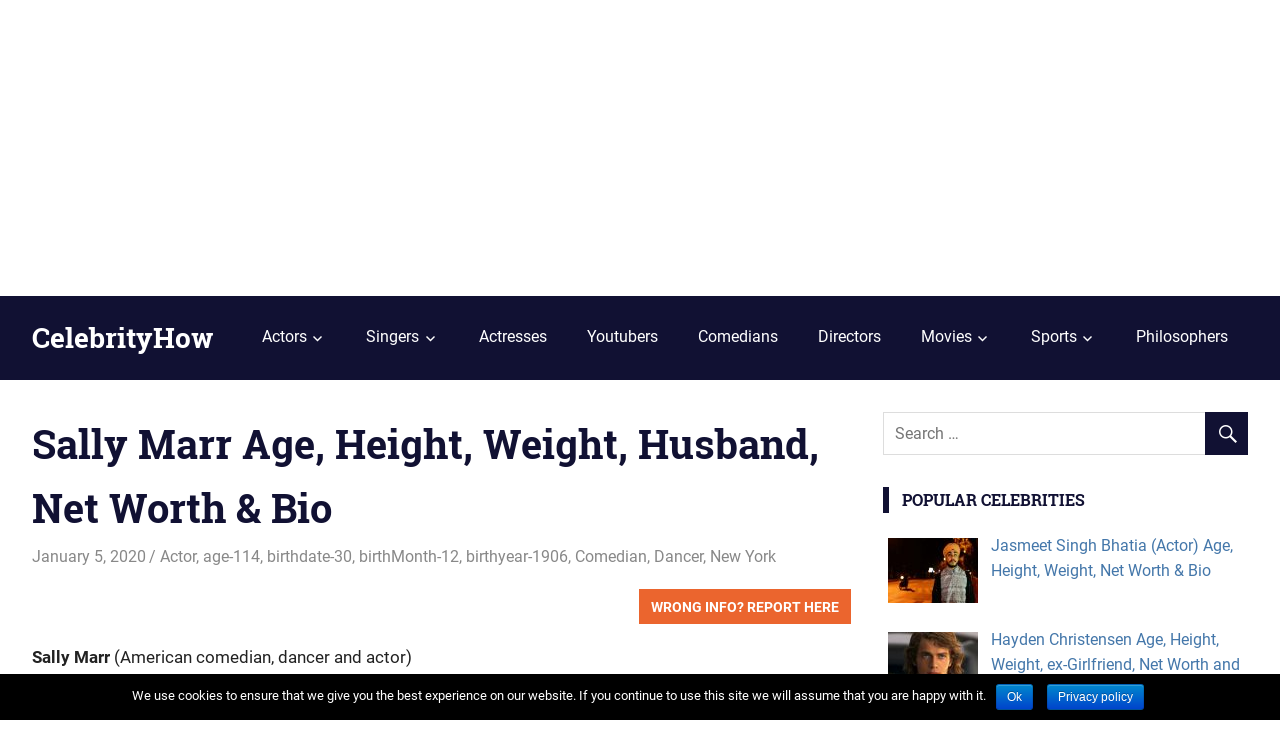

--- FILE ---
content_type: text/html; charset=UTF-8
request_url: https://www.celebrityhow.com/sally-marr-age-height-weight-husband-net-worth-bio/
body_size: 11813
content:
<!DOCTYPE html>
<html lang="en-US" prefix="og: http://ogp.me/ns#">

<head>
<meta charset="UTF-8">
<meta name="viewport" content="width=device-width, initial-scale=1">
<link rel="profile" href="http://gmpg.org/xfn/11">
<link rel="pingback" href="https://www.celebrityhow.com/xmlrpc.php">
<meta name="verifyownership" 
 content="b59e5c27af39403b739dbb890abb9d93"/>
<title>Sally Marr Age, Height, Weight, Husband, Net Worth &amp; Bio - CelebrityHow</title>
<meta name='robots' content='max-image-preview:large' />

<!-- This site is optimized with the Yoast SEO plugin v11.1.1 - https://yoast.com/wordpress/plugins/seo/ -->
<link rel="canonical" href="https://www.celebrityhow.com/sally-marr-age-height-weight-husband-net-worth-bio/" />
<meta property="og:locale" content="en_US" />
<meta property="og:type" content="article" />
<meta property="og:title" content="Sally Marr Age, Height, Weight, Husband, Net Worth &amp; Bio - CelebrityHow" />
<meta property="og:description" content="Wrong Info? Report Here Issue: * Wrong Information Suggestion Your Name: Your Email: * Details: * Submit (If you don&#039;t want to display your name," />
<meta property="og:url" content="https://www.celebrityhow.com/sally-marr-age-height-weight-husband-net-worth-bio/" />
<meta property="og:site_name" content="CelebrityHow" />
<meta property="article:section" content="Actor" />
<meta property="article:published_time" content="2020-01-05T23:30:53+00:00" />
<meta property="article:modified_time" content="2020-01-05T23:31:17+00:00" />
<meta property="og:updated_time" content="2020-01-05T23:31:17+00:00" />
<meta name="twitter:card" content="summary_large_image" />
<meta name="twitter:description" content="Wrong Info? Report Here Issue: * Wrong Information Suggestion Your Name: Your Email: * Details: * Submit (If you don&#039;t want to display your name," />
<meta name="twitter:title" content="Sally Marr Age, Height, Weight, Husband, Net Worth &amp; Bio - CelebrityHow" />
<script type='application/ld+json' class='yoast-schema-graph yoast-schema-graph--main'>{"@context":"https://schema.org","@graph":[{"@type":"Organization","@id":"https://www.celebrityhow.com/#organization","name":"","url":"https://www.celebrityhow.com/","sameAs":[]},{"@type":"WebSite","@id":"https://www.celebrityhow.com/#website","url":"https://www.celebrityhow.com/","name":"CelebrityHow","publisher":{"@id":"https://www.celebrityhow.com/#organization"},"potentialAction":{"@type":"SearchAction","target":"https://www.celebrityhow.com/?s={search_term_string}","query-input":"required name=search_term_string"}},{"@type":"WebPage","@id":"https://www.celebrityhow.com/sally-marr-age-height-weight-husband-net-worth-bio/#webpage","url":"https://www.celebrityhow.com/sally-marr-age-height-weight-husband-net-worth-bio/","inLanguage":"en-US","name":"Sally Marr Age, Height, Weight, Husband, Net Worth &amp; Bio - CelebrityHow","isPartOf":{"@id":"https://www.celebrityhow.com/#website"},"datePublished":"2020-01-05T23:30:53+00:00","dateModified":"2020-01-05T23:31:17+00:00"},{"@type":"Article","@id":"https://www.celebrityhow.com/sally-marr-age-height-weight-husband-net-worth-bio/#article","isPartOf":{"@id":"https://www.celebrityhow.com/sally-marr-age-height-weight-husband-net-worth-bio/#webpage"},"author":{"@id":"https://www.celebrityhow.com/author/vj1wm/#author","name":"vj1wm"},"publisher":{"@id":"https://www.celebrityhow.com/#organization"},"headline":"Sally Marr Age, Height, Weight, Husband, Net Worth &#038; Bio","datePublished":"2020-01-05T23:30:53+00:00","dateModified":"2020-01-05T23:31:17+00:00","commentCount":0,"mainEntityOfPage":"https://www.celebrityhow.com/sally-marr-age-height-weight-husband-net-worth-bio/#webpage","articleSection":"Actor,age-114,birthdate-30,birthMonth-12,birthyear-1906,Comedian,Dancer,New York"},{"@type":"Person","@id":"https://www.celebrityhow.com/author/vj1wm/#author","name":"vj1wm","image":{"@type":"ImageObject","@id":"https://www.celebrityhow.com/#personlogo","url":"https://secure.gravatar.com/avatar/1e3db0cc9be23876b191142cb3943993?s=96&d=mm&r=g","caption":"vj1wm"},"sameAs":[]}]}</script>
<!-- / Yoast SEO plugin. -->

<link rel='dns-prefetch' href='//s.w.org' />
<link rel="alternate" type="application/rss+xml" title="CelebrityHow &raquo; Feed" href="https://www.celebrityhow.com/feed/" />
<link rel="alternate" type="application/rss+xml" title="CelebrityHow &raquo; Comments Feed" href="https://www.celebrityhow.com/comments/feed/" />
<link rel="alternate" type="application/rss+xml" title="CelebrityHow &raquo; Sally Marr Age, Height, Weight, Husband, Net Worth &#038; Bio Comments Feed" href="https://www.celebrityhow.com/sally-marr-age-height-weight-husband-net-worth-bio/feed/" />
<!-- This site uses the Google Analytics by MonsterInsights plugin v7.10.0 - Using Analytics tracking - https://www.monsterinsights.com/ -->
<script type="text/javascript" data-cfasync="false">
	var mi_version         = '7.10.0';
	var mi_track_user      = true;
	var mi_no_track_reason = '';
	
	var disableStr = 'ga-disable-UA-131528077-2';

	/* Function to detect opted out users */
	function __gaTrackerIsOptedOut() {
		return document.cookie.indexOf(disableStr + '=true') > -1;
	}

	/* Disable tracking if the opt-out cookie exists. */
	if ( __gaTrackerIsOptedOut() ) {
		window[disableStr] = true;
	}

	/* Opt-out function */
	function __gaTrackerOptout() {
	  document.cookie = disableStr + '=true; expires=Thu, 31 Dec 2099 23:59:59 UTC; path=/';
	  window[disableStr] = true;
	}
	
	if ( mi_track_user ) {
		(function(i,s,o,g,r,a,m){i['GoogleAnalyticsObject']=r;i[r]=i[r]||function(){
			(i[r].q=i[r].q||[]).push(arguments)},i[r].l=1*new Date();a=s.createElement(o),
			m=s.getElementsByTagName(o)[0];a.async=1;a.src=g;m.parentNode.insertBefore(a,m)
		})(window,document,'script','//www.google-analytics.com/analytics.js','__gaTracker');

		__gaTracker('create', 'UA-131528077-2', 'auto');
		__gaTracker('set', 'forceSSL', true);
		__gaTracker('require', 'displayfeatures');
		__gaTracker('send','pageview');
	} else {
		console.log( "" );
		(function() {
			/* https://developers.google.com/analytics/devguides/collection/analyticsjs/ */
			var noopfn = function() {
				return null;
			};
			var noopnullfn = function() {
				return null;
			};
			var Tracker = function() {
				return null;
			};
			var p = Tracker.prototype;
			p.get = noopfn;
			p.set = noopfn;
			p.send = noopfn;
			var __gaTracker = function() {
				var len = arguments.length;
				if ( len === 0 ) {
					return;
				}
				var f = arguments[len-1];
				if ( typeof f !== 'object' || f === null || typeof f.hitCallback !== 'function' ) {
					console.log( 'Not running function __gaTracker(' + arguments[0] + " ....) because you are not being tracked. " + mi_no_track_reason );
					return;
				}
				try {
					f.hitCallback();
				} catch (ex) {

				}
			};
			__gaTracker.create = function() {
				return new Tracker();
			};
			__gaTracker.getByName = noopnullfn;
			__gaTracker.getAll = function() {
				return [];
			};
			__gaTracker.remove = noopfn;
			window['__gaTracker'] = __gaTracker;
					})();
		}
</script>
<!-- / Google Analytics by MonsterInsights -->
<script type="text/javascript">
window._wpemojiSettings = {"baseUrl":"https:\/\/s.w.org\/images\/core\/emoji\/14.0.0\/72x72\/","ext":".png","svgUrl":"https:\/\/s.w.org\/images\/core\/emoji\/14.0.0\/svg\/","svgExt":".svg","source":{"concatemoji":"https:\/\/www.celebrityhow.com\/wp-includes\/js\/wp-emoji-release.min.js?ver=6.0.2"}};
/*! This file is auto-generated */
!function(e,a,t){var n,r,o,i=a.createElement("canvas"),p=i.getContext&&i.getContext("2d");function s(e,t){var a=String.fromCharCode,e=(p.clearRect(0,0,i.width,i.height),p.fillText(a.apply(this,e),0,0),i.toDataURL());return p.clearRect(0,0,i.width,i.height),p.fillText(a.apply(this,t),0,0),e===i.toDataURL()}function c(e){var t=a.createElement("script");t.src=e,t.defer=t.type="text/javascript",a.getElementsByTagName("head")[0].appendChild(t)}for(o=Array("flag","emoji"),t.supports={everything:!0,everythingExceptFlag:!0},r=0;r<o.length;r++)t.supports[o[r]]=function(e){if(!p||!p.fillText)return!1;switch(p.textBaseline="top",p.font="600 32px Arial",e){case"flag":return s([127987,65039,8205,9895,65039],[127987,65039,8203,9895,65039])?!1:!s([55356,56826,55356,56819],[55356,56826,8203,55356,56819])&&!s([55356,57332,56128,56423,56128,56418,56128,56421,56128,56430,56128,56423,56128,56447],[55356,57332,8203,56128,56423,8203,56128,56418,8203,56128,56421,8203,56128,56430,8203,56128,56423,8203,56128,56447]);case"emoji":return!s([129777,127995,8205,129778,127999],[129777,127995,8203,129778,127999])}return!1}(o[r]),t.supports.everything=t.supports.everything&&t.supports[o[r]],"flag"!==o[r]&&(t.supports.everythingExceptFlag=t.supports.everythingExceptFlag&&t.supports[o[r]]);t.supports.everythingExceptFlag=t.supports.everythingExceptFlag&&!t.supports.flag,t.DOMReady=!1,t.readyCallback=function(){t.DOMReady=!0},t.supports.everything||(n=function(){t.readyCallback()},a.addEventListener?(a.addEventListener("DOMContentLoaded",n,!1),e.addEventListener("load",n,!1)):(e.attachEvent("onload",n),a.attachEvent("onreadystatechange",function(){"complete"===a.readyState&&t.readyCallback()})),(e=t.source||{}).concatemoji?c(e.concatemoji):e.wpemoji&&e.twemoji&&(c(e.twemoji),c(e.wpemoji)))}(window,document,window._wpemojiSettings);
</script>
<style type="text/css">
img.wp-smiley,
img.emoji {
	display: inline !important;
	border: none !important;
	box-shadow: none !important;
	height: 1em !important;
	width: 1em !important;
	margin: 0 0.07em !important;
	vertical-align: -0.1em !important;
	background: none !important;
	padding: 0 !important;
}
</style>
	<link rel='stylesheet' id='gridbox-custom-fonts-css'  href='https://www.celebrityhow.com/wp-content/themes/gridbox/assets/css/custom-fonts.css?ver=20180413' type='text/css' media='all' />
<link rel='stylesheet' id='wp-block-library-css'  href='https://www.celebrityhow.com/wp-includes/css/dist/block-library/style.min.css?ver=6.0.2' type='text/css' media='all' />
<style id='global-styles-inline-css' type='text/css'>
body{--wp--preset--color--black: #000000;--wp--preset--color--cyan-bluish-gray: #abb8c3;--wp--preset--color--white: #ffffff;--wp--preset--color--pale-pink: #f78da7;--wp--preset--color--vivid-red: #cf2e2e;--wp--preset--color--luminous-vivid-orange: #ff6900;--wp--preset--color--luminous-vivid-amber: #fcb900;--wp--preset--color--light-green-cyan: #7bdcb5;--wp--preset--color--vivid-green-cyan: #00d084;--wp--preset--color--pale-cyan-blue: #8ed1fc;--wp--preset--color--vivid-cyan-blue: #0693e3;--wp--preset--color--vivid-purple: #9b51e0;--wp--preset--gradient--vivid-cyan-blue-to-vivid-purple: linear-gradient(135deg,rgba(6,147,227,1) 0%,rgb(155,81,224) 100%);--wp--preset--gradient--light-green-cyan-to-vivid-green-cyan: linear-gradient(135deg,rgb(122,220,180) 0%,rgb(0,208,130) 100%);--wp--preset--gradient--luminous-vivid-amber-to-luminous-vivid-orange: linear-gradient(135deg,rgba(252,185,0,1) 0%,rgba(255,105,0,1) 100%);--wp--preset--gradient--luminous-vivid-orange-to-vivid-red: linear-gradient(135deg,rgba(255,105,0,1) 0%,rgb(207,46,46) 100%);--wp--preset--gradient--very-light-gray-to-cyan-bluish-gray: linear-gradient(135deg,rgb(238,238,238) 0%,rgb(169,184,195) 100%);--wp--preset--gradient--cool-to-warm-spectrum: linear-gradient(135deg,rgb(74,234,220) 0%,rgb(151,120,209) 20%,rgb(207,42,186) 40%,rgb(238,44,130) 60%,rgb(251,105,98) 80%,rgb(254,248,76) 100%);--wp--preset--gradient--blush-light-purple: linear-gradient(135deg,rgb(255,206,236) 0%,rgb(152,150,240) 100%);--wp--preset--gradient--blush-bordeaux: linear-gradient(135deg,rgb(254,205,165) 0%,rgb(254,45,45) 50%,rgb(107,0,62) 100%);--wp--preset--gradient--luminous-dusk: linear-gradient(135deg,rgb(255,203,112) 0%,rgb(199,81,192) 50%,rgb(65,88,208) 100%);--wp--preset--gradient--pale-ocean: linear-gradient(135deg,rgb(255,245,203) 0%,rgb(182,227,212) 50%,rgb(51,167,181) 100%);--wp--preset--gradient--electric-grass: linear-gradient(135deg,rgb(202,248,128) 0%,rgb(113,206,126) 100%);--wp--preset--gradient--midnight: linear-gradient(135deg,rgb(2,3,129) 0%,rgb(40,116,252) 100%);--wp--preset--duotone--dark-grayscale: url('#wp-duotone-dark-grayscale');--wp--preset--duotone--grayscale: url('#wp-duotone-grayscale');--wp--preset--duotone--purple-yellow: url('#wp-duotone-purple-yellow');--wp--preset--duotone--blue-red: url('#wp-duotone-blue-red');--wp--preset--duotone--midnight: url('#wp-duotone-midnight');--wp--preset--duotone--magenta-yellow: url('#wp-duotone-magenta-yellow');--wp--preset--duotone--purple-green: url('#wp-duotone-purple-green');--wp--preset--duotone--blue-orange: url('#wp-duotone-blue-orange');--wp--preset--font-size--small: 13px;--wp--preset--font-size--medium: 20px;--wp--preset--font-size--large: 36px;--wp--preset--font-size--x-large: 42px;}.has-black-color{color: var(--wp--preset--color--black) !important;}.has-cyan-bluish-gray-color{color: var(--wp--preset--color--cyan-bluish-gray) !important;}.has-white-color{color: var(--wp--preset--color--white) !important;}.has-pale-pink-color{color: var(--wp--preset--color--pale-pink) !important;}.has-vivid-red-color{color: var(--wp--preset--color--vivid-red) !important;}.has-luminous-vivid-orange-color{color: var(--wp--preset--color--luminous-vivid-orange) !important;}.has-luminous-vivid-amber-color{color: var(--wp--preset--color--luminous-vivid-amber) !important;}.has-light-green-cyan-color{color: var(--wp--preset--color--light-green-cyan) !important;}.has-vivid-green-cyan-color{color: var(--wp--preset--color--vivid-green-cyan) !important;}.has-pale-cyan-blue-color{color: var(--wp--preset--color--pale-cyan-blue) !important;}.has-vivid-cyan-blue-color{color: var(--wp--preset--color--vivid-cyan-blue) !important;}.has-vivid-purple-color{color: var(--wp--preset--color--vivid-purple) !important;}.has-black-background-color{background-color: var(--wp--preset--color--black) !important;}.has-cyan-bluish-gray-background-color{background-color: var(--wp--preset--color--cyan-bluish-gray) !important;}.has-white-background-color{background-color: var(--wp--preset--color--white) !important;}.has-pale-pink-background-color{background-color: var(--wp--preset--color--pale-pink) !important;}.has-vivid-red-background-color{background-color: var(--wp--preset--color--vivid-red) !important;}.has-luminous-vivid-orange-background-color{background-color: var(--wp--preset--color--luminous-vivid-orange) !important;}.has-luminous-vivid-amber-background-color{background-color: var(--wp--preset--color--luminous-vivid-amber) !important;}.has-light-green-cyan-background-color{background-color: var(--wp--preset--color--light-green-cyan) !important;}.has-vivid-green-cyan-background-color{background-color: var(--wp--preset--color--vivid-green-cyan) !important;}.has-pale-cyan-blue-background-color{background-color: var(--wp--preset--color--pale-cyan-blue) !important;}.has-vivid-cyan-blue-background-color{background-color: var(--wp--preset--color--vivid-cyan-blue) !important;}.has-vivid-purple-background-color{background-color: var(--wp--preset--color--vivid-purple) !important;}.has-black-border-color{border-color: var(--wp--preset--color--black) !important;}.has-cyan-bluish-gray-border-color{border-color: var(--wp--preset--color--cyan-bluish-gray) !important;}.has-white-border-color{border-color: var(--wp--preset--color--white) !important;}.has-pale-pink-border-color{border-color: var(--wp--preset--color--pale-pink) !important;}.has-vivid-red-border-color{border-color: var(--wp--preset--color--vivid-red) !important;}.has-luminous-vivid-orange-border-color{border-color: var(--wp--preset--color--luminous-vivid-orange) !important;}.has-luminous-vivid-amber-border-color{border-color: var(--wp--preset--color--luminous-vivid-amber) !important;}.has-light-green-cyan-border-color{border-color: var(--wp--preset--color--light-green-cyan) !important;}.has-vivid-green-cyan-border-color{border-color: var(--wp--preset--color--vivid-green-cyan) !important;}.has-pale-cyan-blue-border-color{border-color: var(--wp--preset--color--pale-cyan-blue) !important;}.has-vivid-cyan-blue-border-color{border-color: var(--wp--preset--color--vivid-cyan-blue) !important;}.has-vivid-purple-border-color{border-color: var(--wp--preset--color--vivid-purple) !important;}.has-vivid-cyan-blue-to-vivid-purple-gradient-background{background: var(--wp--preset--gradient--vivid-cyan-blue-to-vivid-purple) !important;}.has-light-green-cyan-to-vivid-green-cyan-gradient-background{background: var(--wp--preset--gradient--light-green-cyan-to-vivid-green-cyan) !important;}.has-luminous-vivid-amber-to-luminous-vivid-orange-gradient-background{background: var(--wp--preset--gradient--luminous-vivid-amber-to-luminous-vivid-orange) !important;}.has-luminous-vivid-orange-to-vivid-red-gradient-background{background: var(--wp--preset--gradient--luminous-vivid-orange-to-vivid-red) !important;}.has-very-light-gray-to-cyan-bluish-gray-gradient-background{background: var(--wp--preset--gradient--very-light-gray-to-cyan-bluish-gray) !important;}.has-cool-to-warm-spectrum-gradient-background{background: var(--wp--preset--gradient--cool-to-warm-spectrum) !important;}.has-blush-light-purple-gradient-background{background: var(--wp--preset--gradient--blush-light-purple) !important;}.has-blush-bordeaux-gradient-background{background: var(--wp--preset--gradient--blush-bordeaux) !important;}.has-luminous-dusk-gradient-background{background: var(--wp--preset--gradient--luminous-dusk) !important;}.has-pale-ocean-gradient-background{background: var(--wp--preset--gradient--pale-ocean) !important;}.has-electric-grass-gradient-background{background: var(--wp--preset--gradient--electric-grass) !important;}.has-midnight-gradient-background{background: var(--wp--preset--gradient--midnight) !important;}.has-small-font-size{font-size: var(--wp--preset--font-size--small) !important;}.has-medium-font-size{font-size: var(--wp--preset--font-size--medium) !important;}.has-large-font-size{font-size: var(--wp--preset--font-size--large) !important;}.has-x-large-font-size{font-size: var(--wp--preset--font-size--x-large) !important;}
</style>
<link rel='stylesheet' id='contact-form-7-css'  href='https://www.celebrityhow.com/wp-content/plugins/contact-form-7/includes/css/styles.css?ver=5.1.1' type='text/css' media='all' />
<link rel='stylesheet' id='cookie-notice-front-css'  href='https://www.celebrityhow.com/wp-content/plugins/cookie-notice/css/front.min.css?ver=6.0.2' type='text/css' media='all' />
<link rel='stylesheet' id='wprc-style-css'  href='https://www.celebrityhow.com/wp-content/plugins/report-content/static/css/styles.css?ver=6.0.2' type='text/css' media='all' />
<link rel='stylesheet' id='gridbox-stylesheet-css'  href='https://www.celebrityhow.com/wp-content/themes/gridbox/style.css?ver=1.6' type='text/css' media='all' />
<style id='gridbox-stylesheet-inline-css' type='text/css'>
.site-description, .type-post .entry-footer .entry-author, .primary-navigation .main-navigation-menu li.header-search { position: absolute; clip: rect(1px, 1px, 1px, 1px); width: 1px; height: 1px; overflow: hidden; }
</style>
<link rel='stylesheet' id='genericons-css'  href='https://www.celebrityhow.com/wp-content/themes/gridbox/assets/genericons/genericons.css?ver=3.4.1' type='text/css' media='all' />
<link rel='stylesheet' id='themezee-widget-bundle-css'  href='https://www.celebrityhow.com/wp-content/themes/gridbox/assets/css/themezee-widget-bundle.css?ver=20160421' type='text/css' media='all' />
<link rel='stylesheet' id='themezee-related-posts-css'  href='https://www.celebrityhow.com/wp-content/themes/gridbox/assets/css/themezee-related-posts.css?ver=20160421' type='text/css' media='all' />
<link rel='stylesheet' id='tablepress-default-css'  href='https://www.celebrityhow.com/wp-content/plugins/tablepress/css/default.min.css?ver=1.9.2' type='text/css' media='all' />
<link rel='stylesheet' id='gridbox-pro-css'  href='https://www.celebrityhow.com/wp-content/plugins/gridbox-pro/assets/css/gridbox-pro.css?ver=1.5' type='text/css' media='all' />
<link rel='stylesheet' id='wp_review-style-css'  href='https://www.celebrityhow.com/wp-content/plugins/wp-review/public/css/wp-review.css?ver=5.2.0' type='text/css' media='all' />
<script type='text/javascript' id='monsterinsights-frontend-script-js-extra'>
/* <![CDATA[ */
var monsterinsights_frontend = {"js_events_tracking":"true","download_extensions":"doc,pdf,ppt,zip,xls,docx,pptx,xlsx","inbound_paths":"[{\"path\":\"\\\/go\\\/\",\"label\":\"affiliate\"},{\"path\":\"\\\/recommend\\\/\",\"label\":\"affiliate\"}]","home_url":"https:\/\/www.celebrityhow.com","hash_tracking":"false"};
/* ]]> */
</script>
<script type='text/javascript' src='https://www.celebrityhow.com/wp-content/plugins/google-analytics-for-wordpress/assets/js/frontend.min.js?ver=7.10.0' id='monsterinsights-frontend-script-js'></script>
<script type='text/javascript' src='https://www.celebrityhow.com/wp-includes/js/jquery/jquery.min.js?ver=3.6.0' id='jquery-core-js'></script>
<script type='text/javascript' src='https://www.celebrityhow.com/wp-includes/js/jquery/jquery-migrate.min.js?ver=3.3.2' id='jquery-migrate-js'></script>
<script type='text/javascript' id='wprc-script-js-extra'>
/* <![CDATA[ */
var wprcajaxhandler = {"ajaxurl":"https:\/\/www.celebrityhow.com\/wp-admin\/admin-ajax.php"};
/* ]]> */
</script>
<script type='text/javascript' src='https://www.celebrityhow.com/wp-content/plugins/report-content/static/js/scripts.js?ver=6.0.2' id='wprc-script-js'></script>
<!--[if lt IE 9]>
<script type='text/javascript' src='https://www.celebrityhow.com/wp-content/themes/gridbox/assets/js/html5shiv.min.js?ver=3.7.3' id='html5shiv-js'></script>
<![endif]-->
<script type='text/javascript' src='https://www.celebrityhow.com/wp-content/themes/gridbox/assets/js/navigation.js?ver=20170127' id='gridbox-jquery-navigation-js'></script>
<link rel="https://api.w.org/" href="https://www.celebrityhow.com/wp-json/" /><link rel="alternate" type="application/json" href="https://www.celebrityhow.com/wp-json/wp/v2/posts/32239" /><link rel="EditURI" type="application/rsd+xml" title="RSD" href="https://www.celebrityhow.com/xmlrpc.php?rsd" />
<link rel="wlwmanifest" type="application/wlwmanifest+xml" href="https://www.celebrityhow.com/wp-includes/wlwmanifest.xml" /> 
<meta name="generator" content="WordPress 6.0.2" />
<link rel='shortlink' href='https://www.celebrityhow.com/?p=32239' />
<link rel="alternate" type="application/json+oembed" href="https://www.celebrityhow.com/wp-json/oembed/1.0/embed?url=https%3A%2F%2Fwww.celebrityhow.com%2Fsally-marr-age-height-weight-husband-net-worth-bio%2F" />
<link rel="alternate" type="text/xml+oembed" href="https://www.celebrityhow.com/wp-json/oembed/1.0/embed?url=https%3A%2F%2Fwww.celebrityhow.com%2Fsally-marr-age-height-weight-husband-net-worth-bio%2F&#038;format=xml" />
<!-- HFCM by 99 Robots - Snippet # 2: google -->
<meta name="google-site-verification" content="IM-fgUKYy06JFoi5DfQcBjMYq_aleA_CLP_1uKrlW3s" />
<!-- /end HFCM by 99 Robots -->
<link rel="icon" href="https://www.celebrityhow.com/wp-content/uploads/2018/07/cropped-favicon-j-32x32.jpg" sizes="32x32" />
<link rel="icon" href="https://www.celebrityhow.com/wp-content/uploads/2018/07/cropped-favicon-j-192x192.jpg" sizes="192x192" />
<link rel="apple-touch-icon" href="https://www.celebrityhow.com/wp-content/uploads/2018/07/cropped-favicon-j-180x180.jpg" />
<meta name="msapplication-TileImage" content="https://www.celebrityhow.com/wp-content/uploads/2018/07/cropped-favicon-j-270x270.jpg" />
		<style type="text/css" id="wp-custom-css">
			.tablepress img {
    max-height: 150px;
    max-width: 100%;
}

table h3
{
    margin-top: 5px;
    margin-bottom: 5px;
    color: #ce3d3d;
    text-decoration: underline;
}

.tablepress 
{
	border: 1px solid #ddd;
}

.tablepress h3 tr td
{
	background: #000;
}		</style>
		<style>
.ai-viewports                 {--ai: 1;}
.ai-viewport-3                { display: none !important;}
.ai-viewport-2                { display: none !important;}
.ai-viewport-1                { display: inherit !important;}
.ai-viewport-0                { display: none !important;}
@media (min-width: 768px) and (max-width: 979px) {
.ai-viewport-1                { display: none !important;}
.ai-viewport-2                { display: inherit !important;}
}
@media (max-width: 767px) {
.ai-viewport-1                { display: none !important;}
.ai-viewport-3                { display: inherit !important;}
}
</style>
</head>

<body class="post-template-default single single-post postid-32239 single-format-standard cookies-not-set post-layout-three-columns post-layout-columns author-hidden"><div class='code-block code-block-1 ai-viewport-1' style='margin: 8px 0; clear: both;'>
<center>
<script async src="https://pagead2.googlesyndication.com/pagead/js/adsbygoogle.js"></script>
<!-- celeb1 -->
<ins class="adsbygoogle"
     style="display:block"
     data-ad-client="ca-pub-8664296947579634"
     data-ad-slot="8816377105"
     data-ad-format="auto"
     data-full-width-responsive="true"></ins>
<script>
     (adsbygoogle = window.adsbygoogle || []).push({});
</script>
</center></div>


	<div id="page" class="hfeed site">

		<a class="skip-link screen-reader-text" href="#content">Skip to content</a>

		
		<header id="masthead" class="site-header clearfix" role="banner">

			<div class="header-main container clearfix">

				<div id="logo" class="site-branding clearfix">

										
			<p class="site-title"><a href="https://www.celebrityhow.com/" rel="home">CelebrityHow</a></p>

							
			<p class="site-description">Celebrity Bio, Net worth, Age, Height etc</p>

		
				</div><!-- .site-branding -->

				<nav id="main-navigation" class="primary-navigation navigation clearfix" role="navigation">
					<ul id="menu-main1" class="main-navigation-menu"><li id="menu-item-9019" class="menu-item menu-item-type-custom menu-item-object-custom menu-item-has-children menu-item-9019"><a href="#">Actors</a>
<ul class="sub-menu">
	<li id="menu-item-9017" class="menu-item menu-item-type-taxonomy menu-item-object-category menu-item-9017"><a href="https://www.celebrityhow.com/category/indian-actor/">Indian</a></li>
	<li id="menu-item-9020" class="menu-item menu-item-type-taxonomy menu-item-object-category menu-item-9020"><a href="https://www.celebrityhow.com/category/bangladeshi-actor/">Bangladeshi</a></li>
	<li id="menu-item-9018" class="menu-item menu-item-type-taxonomy menu-item-object-category menu-item-9018"><a href="https://www.celebrityhow.com/category/hollywood-actor/">Hollywood</a></li>
</ul>
</li>
<li id="menu-item-9022" class="menu-item menu-item-type-custom menu-item-object-custom menu-item-has-children menu-item-9022"><a href="#">Singers</a>
<ul class="sub-menu">
	<li id="menu-item-9008" class="menu-item menu-item-type-taxonomy menu-item-object-category menu-item-9008"><a href="https://www.celebrityhow.com/category/indian-singer/">Indian</a></li>
	<li id="menu-item-9021" class="menu-item menu-item-type-taxonomy menu-item-object-category menu-item-9021"><a href="https://www.celebrityhow.com/category/pakistani-singer/">Pakistani</a></li>
</ul>
</li>
<li id="menu-item-9009" class="menu-item menu-item-type-taxonomy menu-item-object-category menu-item-9009"><a href="https://www.celebrityhow.com/category/indian-actress/">Actresses</a></li>
<li id="menu-item-9012" class="menu-item menu-item-type-taxonomy menu-item-object-category menu-item-9012"><a href="https://www.celebrityhow.com/category/indian-youtuber/">Youtubers</a></li>
<li id="menu-item-9015" class="menu-item menu-item-type-taxonomy menu-item-object-category menu-item-9015"><a href="https://www.celebrityhow.com/category/indian-comedian/">Comedians</a></li>
<li id="menu-item-9014" class="menu-item menu-item-type-taxonomy menu-item-object-category menu-item-9014"><a href="https://www.celebrityhow.com/category/indian-movie-director/">Directors</a></li>
<li id="menu-item-13814" class="menu-item menu-item-type-custom menu-item-object-custom menu-item-has-children menu-item-13814"><a href="#">Movies</a>
<ul class="sub-menu">
	<li id="menu-item-13816" class="menu-item menu-item-type-taxonomy menu-item-object-category menu-item-13816"><a href="https://www.celebrityhow.com/category/tamil-movies/">Tamil Movies</a></li>
	<li id="menu-item-13815" class="menu-item menu-item-type-taxonomy menu-item-object-category menu-item-13815"><a href="https://www.celebrityhow.com/category/telugu-movies/">Telugu Movies</a></li>
	<li id="menu-item-13817" class="menu-item menu-item-type-taxonomy menu-item-object-category menu-item-13817"><a href="https://www.celebrityhow.com/category/hindi-movies/">Hindi Movies</a></li>
</ul>
</li>
<li id="menu-item-13943" class="menu-item menu-item-type-custom menu-item-object-custom menu-item-has-children menu-item-13943"><a href="#">Sports</a>
<ul class="sub-menu">
	<li id="menu-item-13944" class="menu-item menu-item-type-taxonomy menu-item-object-category menu-item-13944"><a href="https://www.celebrityhow.com/category/cricket-players/">Cricket Players</a></li>
</ul>
</li>
<li id="menu-item-86752" class="menu-item menu-item-type-taxonomy menu-item-object-category menu-item-86752"><a href="https://www.celebrityhow.com/category/philosophers/">Philosophers</a></li>
</ul>				</nav><!-- #main-navigation -->

			</div><!-- .header-main -->

		</header><!-- #masthead -->

		
		
		<div id="content" class="site-content container clearfix">
		
	<section id="primary" class="content-single content-area">
		<main id="main" class="site-main" role="main">
				
		<div class='code-block code-block-2 ai-viewport-2 ai-viewport-3' style='margin: 8px 0; clear: both;'>
<script async src="https://pagead2.googlesyndication.com/pagead/js/adsbygoogle.js"></script>
<!-- celeb1 -->
<ins class="adsbygoogle"
     style="display:block"
     data-ad-client="ca-pub-8664296947579634"
     data-ad-slot="8816377105"
     data-ad-format="auto"
     data-full-width-responsive="true"></ins>
<script>
     (adsbygoogle = window.adsbygoogle || []).push({});
</script></div>

<article id="post-32239" class="post-32239 post type-post status-publish format-standard hentry category-actor category-age-114 category-birthdate-30 category-birthmonth-12 category-birthyear-1906 category-comedian category-dancer category-new-york">


	<header class="entry-header">

		<h1 class="entry-title">Sally Marr Age, Height, Weight, Husband, Net Worth &#038; Bio</h1>
		<div class="entry-meta"><span class="meta-date"><a href="https://www.celebrityhow.com/sally-marr-age-height-weight-husband-net-worth-bio/" title="11:30 pm" rel="bookmark"><time class="entry-date published updated" datetime="2020-01-05T23:30:53+00:00">January 5, 2020</time></a></span><span class="meta-author"> <span class="author vcard"><a class="url fn n" href="https://www.celebrityhow.com/author/vj1wm/" title="View all posts by vj1wm" rel="author">vj1wm</a></span></span><span class="meta-category"> <a href="https://www.celebrityhow.com/category/actor/" rel="category tag">Actor</a>, <a href="https://www.celebrityhow.com/category/age-114/" rel="category tag">age-114</a>, <a href="https://www.celebrityhow.com/category/birthdate-30/" rel="category tag">birthdate-30</a>, <a href="https://www.celebrityhow.com/category/birthmonth-12/" rel="category tag">birthMonth-12</a>, <a href="https://www.celebrityhow.com/category/birthyear-1906/" rel="category tag">birthyear-1906</a>, <a href="https://www.celebrityhow.com/category/comedian/" rel="category tag">Comedian</a>, <a href="https://www.celebrityhow.com/category/dancer/" rel="category tag">Dancer</a>, <a href="https://www.celebrityhow.com/category/new-york/" rel="category tag">New York</a></span></div>
	</header><!-- .entry-header -->

	<div class="entry-content clearfix">
	
		
		<div class="wprc-container red-colorscheme">
	<button type="button" class="wprc-switch">Wrong Info? Report Here</button>
	<div class="wprc-content">
		<div class="wprc-message">
		</div>
		<div class="wprc-form">
						<div class="left-section">
				<li class="list-item-reason">
					<label for="input-reason-32239">Issue: <span
							class="required-sign">*</span></label><br/>
					<select id="input-reason-32239" class="input-reason">
													<option>Wrong Information</option>
													<option>Suggestion</option>
											</select>
				</li>
				<li class="list-item-name">
											<label for="input-name-32239">
							Your Name:
													</label><br/>
						<input type="text" id="input-name-32239" class="input-name wprc-input"/>
									</li>
				<li class="list-item-email">
											<label for="input-email-32239">
							Your Email:
							<span
								class="required-sign">*</span>						</label><br/>
						<input type="text" id="input-email-32239" class="input-email wprc-input"/>
									</li>
			</div>
			<div class="right-section">
				<li class="list-item-details">
											<label for="input-details-32239">
							Details:
							<span
								class="required-sign">*</span>						</label><br/>
						<textarea id="input-details-32239"
								  class="input-details wprc-input"></textarea>
									</li>
			</div>
			<div class="clear"></div>
			<input type="hidden" class="post-id" value="32239">
			<button type="button" class="wprc-submit">Submit (If you don't want to display your name, please leave it blank.)</button>
			<img class="loading-img" style="display:none;"
				 src="https://www.celebrityhow.com/wp-content/plugins/report-content/static/img/loading.gif"/>
		</div>
	</div>
	</div><p><strong>Sally Marr</strong> (American comedian, dancer and actor)</p>
<p>Sally Marr is a popular United States of America American comedian, dancer and actor who is most renowned for his comedian,actor,dancer.</p>
<p>Celebrity how publishes up-to date right information on Celebrity Sally Marr , Mainly about Sally Marr Physical stats(Height,Weight,Hair Colour,Eye Colour) and Sally Marr Biography (Age,Birth Date, Birth Place,Education) and Sally Marr Career (Profession,Net Worth,Famous for,Hobbies).</p>
<h2>Sally Marr Bio</h2>
<p>Sally Marr  age is around 114,as Sally Marr was born on the 30th of Dec, 1906 in New York.</p><div class='code-block code-block-5' style='margin: 8px 0; clear: both;'>
<script async src="https://pagead2.googlesyndication.com/pagead/js/adsbygoogle.js"></script>
<!-- celeb1 -->
<ins class="adsbygoogle"
     style="display:block"
     data-ad-client="ca-pub-8664296947579634"
     data-ad-slot="8816377105"
     data-ad-format="auto"
     data-full-width-responsive="true"></ins>
<script>
     (adsbygoogle = window.adsbygoogle || []).push({});
</script></div>

<h2>How Popular Sally Marr is</h2>
<p>* 114 is AGE #<a href="https://www.celebrityhow.com/category/age-114/">377</a><br />
* 1906 is the Birth Year #<a href="https://www.celebrityhow.com/category/birthyear-1906/">843</a><br />
* 12 is the Birth Month #<a href="https://www.celebrityhow.com/category/birthMonth-12/">111</a><br />
* 30 is the BirthDay #<a href="https://www.celebrityhow.com/category/birthdate-30/">742</a></p>
<p>* New York is the birth Place #<a href="https://www.celebrityhow.com/category/New-York/">863</a></p>
<p>Celebrity How Calculates  Sally Marr Popularity Based on Wiki page views and also our internal Page view count.</p><div class='code-block code-block-6' style='margin: 8px 0; clear: both;'>
<script async src="https://pagead2.googlesyndication.com/pagead/js/adsbygoogle.js"></script>
<!-- celeb1 -->
<ins class="adsbygoogle"
     style="display:block"
     data-ad-client="ca-pub-8664296947579634"
     data-ad-slot="8816377105"
     data-ad-format="auto"
     data-full-width-responsive="true"></ins>
<script>
     (adsbygoogle = window.adsbygoogle || []).push({});
</script></div>

<table width="583">
<tbody>
<tr>
<td width="336">
<h3><span style="color: #ff0000;">Bio</span></h3>
</td>
<td width="247"></td>
</tr>
<tr>
<td>Real Name</td>
<td>Sally Marr</td>
</tr>
<tr>
<td>Nickname</td>
<td>NA</td>
</tr>
<tr>
<td>First Name</td>
<td>Sally</td>
</tr>
<tr>
<td>Last Name</td>
<td>Marr</td>
</tr>
<tr>
<td>Date of Birth</td>
<td>1906-12-30T00:00:00Z</td>
</tr>
<tr>
<td>Gender</td>
<td>female</td>
</tr>
<tr>
<td>Age</td>
<td>114</td>
</tr>
<tr>
<td>Nationality</td>
<td>United States of America</td>
</tr>
<tr>
<td>Religion</td>
<td>NA</td>
</tr>
<tr>
<td>Place of Birth</td>
<td>New York</td>
</tr>
<tr>
<td>Education</td>
<td>Under assessment</td>
</tr>
<tr>
<td>languages spoken, written or signed</td>
<td>NA</td>
</tr>
<tr>
<td width="336">
<h3><span style="color: #ff0000;">Physical Stats</span></h3>
</td>
<td></td>
</tr>
<tr>
<td>Height</td>
<td>175</td>
</tr>
<tr>
<td>Weight</td>
<td>NA</td>
</tr>
<tr>
<td>Hair Color</td>
<td>brown hair</td>
</tr>
<tr>
<td>Eye Color</td>
<td>brown</td>
</tr>
<tr>
<td width="336">
<h3><span style="color: #ff0000;">Career</span></h3>
</td>
<td></td>
</tr>
<tr>
<td>Profession</td>
<td>comedian,actor,dancer</td>
</tr>
<tr>
<td>Awards</td>
<td>NA</td>
</tr>
<tr>
<td>Work Period Start</td>
<td>NA</td>
</tr>
<tr>
<td>Work Period End</td>
<td>NA</td>
</tr>
<tr>
<td>Net Worth</td>
<td>Under assessment</td>
</tr>
<tr>
<td width="336">
<h3>Family &amp; Relationships</h3>
</td>
<td></td>
</tr>
<tr>
<td>Father</td>
<td>NA</td>
</tr>
<tr>
<td>Mother</td>
<td>NA</td>
</tr>
<tr>
<td>Spouse/patner/</td>
<td>NA</td>
</tr>
<tr>
<td>Child</td>
<td>NA</td>
</tr>
<tr>
<td width="336">
<h3><strong>Social Net Work</strong></h3>
</td>
<td></td>
</tr>
<tr>
<td>Sally Marr Facebook</td>
<td><a href="https://www.facebook.com/search/top/?q=Sally Marr">Sally Marr</a></td>
</tr>
<tr>
<td>Sally Marr Instagram</td>
<td><a href="https://www.instagram.com/explore/tags=SallyMarr">Sally Marr</a></td>
</tr>
<tr>
<td>Sally Marr Twitter</td>
<td><a href="https://twitter.com/search?f=users&amp;vertical=default&amp;q=Sally Marr">Sally Marr</a></td>
</tr>
<tr>
<td>Sally Marr LinkedIn</td>
<td><a href="https://www.linkedin.com/search/results/all/?keywords=Sally Marr">Sally Marr</a></td>
</tr>
</tbody>
</table>
<div style="clear:both; margin-top:0.5em; margin-bottom:0em;"><a href="https://www.celebrityhow.com/jeffrey-dean-morgan-age-height-weight-husband-net-worth-bio/" target="_blank" class="u25ec88f5e174632da038970fc9685d3b"><!-- INLINE RELATED POSTS 1/3 //--><style> .u25ec88f5e174632da038970fc9685d3b { padding:0px; margin: 0; padding-top:1em!important; padding-bottom:1em!important; width:100%; display: block; font-weight:bold; background-color:#95A5A6; border:0!important; border-left:4px solid #000000!important; text-decoration:none; } .u25ec88f5e174632da038970fc9685d3b:active, .u25ec88f5e174632da038970fc9685d3b:hover { opacity: 1; transition: opacity 250ms; webkit-transition: opacity 250ms; text-decoration:none; } .u25ec88f5e174632da038970fc9685d3b { transition: background-color 250ms; webkit-transition: background-color 250ms; opacity: 1; transition: opacity 250ms; webkit-transition: opacity 250ms; } .u25ec88f5e174632da038970fc9685d3b .ctaText { font-weight:bold; color:#141414; text-decoration:none; font-size: 16px; } .u25ec88f5e174632da038970fc9685d3b .postTitle { color:#FFFFFF; text-decoration: underline!important; font-size: 16px; } .u25ec88f5e174632da038970fc9685d3b:hover .postTitle { text-decoration: underline!important; } </style><div style="padding-left:1em; padding-right:1em;"><span class="ctaText">Also read: </span>&nbsp; <span class="postTitle">Jeffrey Dean Morgan Age, Height,Net Worth & Bio</span></div></a></div><h2>Sally Marr Net Worth:</h2>
<p>Check how rich is Sally Marr in 2019? also latest information on Sally Marr cars, Sally Marr income, remuneration, lifestyle.</p>
<p>We don&#8217;t have enough evidences on Sally Marr cars, Sally Marr lifestyle. We will update these information soon.</p>
<h3>Facts About Sally Marr</h3>
<ul>
<li>Sally Marr Age as of 2019 is 114</li>
<li>Awards Received by  Sally Marr:NA</li>
</ul>
<p>&nbsp;</p>
<p>&nbsp;</p>
<p>&nbsp;</p>
<div class='code-block code-block-4' style='margin: 8px 0; clear: both;'>
<script async src="https://pagead2.googlesyndication.com/pagead/js/adsbygoogle.js"></script>
<!-- celeb1 -->
<ins class="adsbygoogle"
     style="display:block"
     data-ad-client="ca-pub-8664296947579634"
     data-ad-slot="8816377105"
     data-ad-format="auto"
     data-full-width-responsive="true"></ins>
<script>
     (adsbygoogle = window.adsbygoogle || []).push({});
</script></div>

		
	</div><!-- .entry-content -->

	<footer class="entry-footer">

						
	<nav class="navigation post-navigation" aria-label="Posts">
		<h2 class="screen-reader-text">Post navigation</h2>
		<div class="nav-links"><div class="nav-previous"><a href="https://www.celebrityhow.com/ewing-mitchell-age-height-weight-husband-net-worth-bio/" rel="prev"><span class="screen-reader-text">Previous Post:</span>Ewing Mitchell Age, Height, Weight, Husband, Net Worth &#038; Bio</a></div><div class="nav-next"><a href="https://www.celebrityhow.com/olive-brasno-age-height-weight-husband-net-worth-bio/" rel="next"><span class="screen-reader-text">Next Post:</span>Olive Brasno Age, Height, Weight, Husband, Net Worth &#038; Bio</a></div></div>
	</nav>
	</footer><!-- .entry-footer -->

</article>
<section class="themezee-related-posts related-posts clearfix"><header class="related-posts-header"><h2 class="related-posts-title">Related Posts</h2></header>
	<div class="related-posts-grid">

		<div class="related-posts-columns related-posts-three-columns clearfix">

		
			<div class="related-post-column clearfix">

				<article id="post-92661">

					
					<header class="entry-header">

						<h4 class="entry-title"><a href="https://www.celebrityhow.com/star-alex-bio-wikiheight-age-more/" rel="bookmark">Star Alex– Bio, Wiki,Height, Age &#038; More</a></h4>
					</header><!-- .entry-header -->

					
				</article>

			</div>

		
			<div class="related-post-column clearfix">

				<article id="post-34163">

					
					<header class="entry-header">

						<h4 class="entry-title"><a href="https://www.celebrityhow.com/leonard-mountain-chief-age-height-weight-husband-net-worth-bio/" rel="bookmark">Leonard Mountain Chief Age, Height, Weight, Husband, Net Worth &#038; Bio</a></h4>
					</header><!-- .entry-header -->

					
				</article>

			</div>

		
			<div class="related-post-column clearfix">

				<article id="post-34179">

					
					<header class="entry-header">

						<h4 class="entry-title"><a href="https://www.celebrityhow.com/vicellous-reon-shannon-age-height-weight-husband-net-worth-bio/" rel="bookmark">Vicellous Reon Shannon Age, Height, Weight, Husband, Net Worth &#038; Bio</a></h4>
					</header><!-- .entry-header -->

					
				</article>

			</div>

		
			<div class="related-post-column clearfix">

				<article id="post-34164">

					
					<header class="entry-header">

						<h4 class="entry-title"><a href="https://www.celebrityhow.com/leonid-kinskey-age-height-weight-husband-net-worth-bio/" rel="bookmark">Leonid Kinskey Age, Height, Weight, Husband, Net Worth &#038; Bio</a></h4>
					</header><!-- .entry-header -->

					
				</article>

			</div>

		
			<div class="related-post-column clearfix">

				<article id="post-34165">

					
					<header class="entry-header">

						<h4 class="entry-title"><a href="https://www.celebrityhow.com/robby-novak-age-height-weight-husband-net-worth-bio/" rel="bookmark">Robby Novak Age, Height, Weight, Husband, Net Worth &#038; Bio</a></h4>
					</header><!-- .entry-header -->

					
				</article>

			</div>

		
			<div class="related-post-column clearfix">

				<article id="post-34166">

					
					<header class="entry-header">

						<h4 class="entry-title"><a href="https://www.celebrityhow.com/may-brookyn-age-height-weight-husband-net-worth-bio/" rel="bookmark">May Brookyn Age, Height, Weight, Husband, Net Worth &#038; Bio</a></h4>
					</header><!-- .entry-header -->

					
				</article>

			</div>

		
		</div>

	</div>

</section>
<div id="comments" class="comments-area">

	
	
	
		<div id="respond" class="comment-respond">
		<h3 id="reply-title" class="comment-reply-title"><span>Leave a Reply</span> <small><a rel="nofollow" id="cancel-comment-reply-link" href="/sally-marr-age-height-weight-husband-net-worth-bio/#respond" style="display:none;">Cancel reply</a></small></h3><form action="https://www.celebrityhow.com/wp-comments-post.php" method="post" id="commentform" class="comment-form" novalidate><p class="comment-notes"><span id="email-notes">Your email address will not be published.</span> <span class="required-field-message" aria-hidden="true">Required fields are marked <span class="required" aria-hidden="true">*</span></span></p><p class="comment-form-comment"><label for="comment">Comment <span class="required" aria-hidden="true">*</span></label> <textarea id="comment" name="comment" cols="45" rows="8" maxlength="65525" required></textarea></p><p class="comment-form-author"><label for="author">Name <span class="required" aria-hidden="true">*</span></label> <input id="author" name="author" type="text" value="" size="30" maxlength="245" required /></p>
<p class="comment-form-email"><label for="email">Email <span class="required" aria-hidden="true">*</span></label> <input id="email" name="email" type="email" value="" size="30" maxlength="100" aria-describedby="email-notes" required /></p>
<p class="comment-form-url"><label for="url">Website</label> <input id="url" name="url" type="url" value="" size="30" maxlength="200" /></p>
<p class="form-submit"><input name="submit" type="submit" id="submit" class="submit" value="Post Comment" /> <input type='hidden' name='comment_post_ID' value='32239' id='comment_post_ID' />
<input type='hidden' name='comment_parent' id='comment_parent' value='0' />
</p></form>	</div><!-- #respond -->
	
</div><!-- #comments -->
		
		</main><!-- #main -->
	</section><!-- #primary -->
	
	
	<section id="secondary" class="sidebar widget-area clearfix" role="complementary">

		<aside id="search-2" class="widget widget_search clearfix">
<form role="search" method="get" class="search-form" action="https://www.celebrityhow.com/">
	<label>
		<span class="screen-reader-text">Search for:</span>
		<input type="search" class="search-field"
			placeholder="Search &hellip;"
			value="" name="s"
			title="Search for:" />
	</label>
	<button type="submit" class="search-submit">
		<span class="genericon-search"></span>
		<span class="screen-reader-text">Search</span>
	</button>
</form>
</aside><aside id="tzwb-recent-posts-3" class="widget tzwb-recent-posts clearfix"><div class="widget-header"><h3 class="widget-title">Popular Celebrities</h3></div>
		<div class="tzwb-content tzwb-clearfix">

			<ul class="tzwb-posts-list">
				
					<li class="tzwb-has-thumbnail">
						<a href="https://www.celebrityhow.com/jasmeet-singh-bhatia/" title="Jasmeet Singh Bhatia (Actor) Age, Height, Weight, Net Worth &#038; Bio">
							<img width="90" height="65" src="https://www.celebrityhow.com/wp-content/uploads/2019/04/Jasmeet-Singh-Bhatia-90x65.jpg" class="attachment-tzwb-thumbnail size-tzwb-thumbnail wp-post-image" alt="" loading="lazy" />						</a>

				
					<a href="https://www.celebrityhow.com/jasmeet-singh-bhatia/" title="Jasmeet Singh Bhatia (Actor) Age, Height, Weight, Net Worth &#038; Bio">
						Jasmeet Singh Bhatia (Actor) Age, Height, Weight, Net Worth &#038; Bio					</a>

				
					<li class="tzwb-has-thumbnail">
						<a href="https://www.celebrityhow.com/hayden-christensen/" title="Hayden Christensen Age, Height, Weight, ex-Girlfriend, Net Worth and Bio">
							<img width="90" height="65" src="https://www.celebrityhow.com/wp-content/uploads/2019/02/Hayden-Christensen-90x65.jpg" class="attachment-tzwb-thumbnail size-tzwb-thumbnail wp-post-image" alt="" loading="lazy" />						</a>

				
					<a href="https://www.celebrityhow.com/hayden-christensen/" title="Hayden Christensen Age, Height, Weight, ex-Girlfriend, Net Worth and Bio">
						Hayden Christensen Age, Height, Weight, ex-Girlfriend, Net Worth and Bio					</a>

				
					<li class="tzwb-has-thumbnail">
						<a href="https://www.celebrityhow.com/pooja-hegde/" title="Pooja Hegde (Actress) Age, Height,Net Worth &#038; Bio">
							<img width="90" height="65" src="https://www.celebrityhow.com/wp-content/uploads/2019/05/PoojaHegde-90x65.jpg" class="attachment-tzwb-thumbnail size-tzwb-thumbnail wp-post-image" alt="" loading="lazy" />						</a>

				
					<a href="https://www.celebrityhow.com/pooja-hegde/" title="Pooja Hegde (Actress) Age, Height,Net Worth &#038; Bio">
						Pooja Hegde (Actress) Age, Height,Net Worth &#038; Bio					</a>

				
					<li class="tzwb-has-thumbnail">
						<a href="https://www.celebrityhow.com/priyanka-chopra/" title="Priyanka Chopra Age, Height, Weight, Boyfriend, Salary, Net Worth &#038; Bio">
							<img width="90" height="65" src="https://www.celebrityhow.com/wp-content/uploads/2018/09/Priyanka-Chopra-90x65.jpg" class="attachment-tzwb-thumbnail size-tzwb-thumbnail wp-post-image" alt="" loading="lazy" />						</a>

				
					<a href="https://www.celebrityhow.com/priyanka-chopra/" title="Priyanka Chopra Age, Height, Weight, Boyfriend, Salary, Net Worth &#038; Bio">
						Priyanka Chopra Age, Height, Weight, Boyfriend, Salary, Net Worth &#038; Bio					</a>

				
					<li class="tzwb-has-thumbnail">
						<a href="https://www.celebrityhow.com/harsh-agrawal-blogger/" title="Harsh Agrawal (Blogger) Bio &#038; Net Worth">
							<img width="90" height="65" src="https://www.celebrityhow.com/wp-content/uploads/2019/03/Harsh-Agrawal-90x65.jpg" class="attachment-tzwb-thumbnail size-tzwb-thumbnail wp-post-image" alt="" loading="lazy" />						</a>

				
					<a href="https://www.celebrityhow.com/harsh-agrawal-blogger/" title="Harsh Agrawal (Blogger) Bio &#038; Net Worth">
						Harsh Agrawal (Blogger) Bio &#038; Net Worth					</a>

							</ul>

		</div>

		</aside><aside id="tzwb-recent-posts-2" class="widget tzwb-recent-posts clearfix"><div class="widget-header"><h3 class="widget-title">Recent Posts</h3></div>
		<div class="tzwb-content tzwb-clearfix">

			<ul class="tzwb-posts-list">
				
					<li class="tzwb-has-thumbnail">
						<a href="https://www.celebrityhow.com/the-kerala-story-ott-release-date-find-out-when-and-where-you-can-watch/" title="The Kerala Story &#8211; OTT Release date [Find out when and where you can watch]">
							<img width="90" height="65" src="https://www.celebrityhow.com/wp-content/uploads/2023/05/Kerala-Story-90x65.jpg" class="attachment-tzwb-thumbnail size-tzwb-thumbnail wp-post-image" alt="" loading="lazy" />						</a>

				
					<a href="https://www.celebrityhow.com/the-kerala-story-ott-release-date-find-out-when-and-where-you-can-watch/" title="The Kerala Story &#8211; OTT Release date [Find out when and where you can watch]">
						The Kerala Story &#8211; OTT Release date [Find out when and where you can watch]					</a>

				
					<li class="tzwb-has-thumbnail">
						<a href="https://www.celebrityhow.com/dasara-movie-ott-release-date/" title="Dasara movie OTT release date &#8211; Apr 27th Onwards">
							<img width="90" height="65" src="https://www.celebrityhow.com/wp-content/uploads/2023/04/Dasara-Movie-90x65.png" class="attachment-tzwb-thumbnail size-tzwb-thumbnail wp-post-image" alt="Dasara Movie OTT Release date" loading="lazy" srcset="https://www.celebrityhow.com/wp-content/uploads/2023/04/Dasara-Movie-90x65.png 90w, https://www.celebrityhow.com/wp-content/uploads/2023/04/Dasara-Movie-678x500.png 678w" sizes="(max-width: 90px) 100vw, 90px" />						</a>

				
					<a href="https://www.celebrityhow.com/dasara-movie-ott-release-date/" title="Dasara movie OTT release date &#8211; Apr 27th Onwards">
						Dasara movie OTT release date &#8211; Apr 27th Onwards					</a>

				
					<li>

				
					<a href="https://www.celebrityhow.com/ruby-fortune-online-casino-games/" title="Ruby Fortune Online Casino Games">
						Ruby Fortune Online Casino Games					</a>

				
					<li>

				
					<a href="https://www.celebrityhow.com/celebrity-birthdays/" title="celebrity birthdays">
						celebrity birthdays					</a>

				
					<li>

				
					<a href="https://www.celebrityhow.com/unsolved-mysteries-season-1-episode-1/" title="Unsolved Mysteries season 1, episode 1">
						Unsolved Mysteries season 1, episode 1					</a>

							</ul>

		</div>

		</aside>
	</section><!-- #secondary -->

	
	
	</div><!-- #content -->
	
	
			<div id="footer-widgets-wrap" class="footer-widgets-wrap">

				<div id="footer-widgets" class="footer-widgets container">

					<div id="footer-widgets-columns" class="footer-widgets-columns clearfix"  role="complementary">

						<div class="widget_text footer-widget-column"><aside id="custom_html-2" class="widget_text widget widget_custom_html clearfix"><div class="textwidget custom-html-widget"><strong><a href="https://www.celebrityhow.com/contact-us/">Contact Us</a> | <a href="https://www.celebrityhow.com/privacy-policy/">Privacy Policy</a></strong>

<strong>DataSources:Wikipedia,TMDB,Facebook,Twitter.</strong>
Note: Celebrity net worth is calculated based on computer algorithms, there may be error on these details. </div></aside></div>
					</div>

				</div>

			</div>

		
	<div id="footer" class="footer-wrap">
	
		<footer id="colophon" class="site-footer container clearfix" role="contentinfo">

			<div id="footer-text" class="site-info">
				Copyright © 2018 &nbsp; CelebrityHow.com
<br />All images belong to their respective owners.			</div><!-- .site-info -->
			
			
		</footer><!-- #colophon -->
		
	</div>

</div><!-- #page -->

<script type='text/javascript' id='contact-form-7-js-extra'>
/* <![CDATA[ */
var wpcf7 = {"apiSettings":{"root":"https:\/\/www.celebrityhow.com\/wp-json\/contact-form-7\/v1","namespace":"contact-form-7\/v1"}};
/* ]]> */
</script>
<script type='text/javascript' src='https://www.celebrityhow.com/wp-content/plugins/contact-form-7/includes/js/scripts.js?ver=5.1.1' id='contact-form-7-js'></script>
<script type='text/javascript' id='cookie-notice-front-js-extra'>
/* <![CDATA[ */
var cnArgs = {"ajaxurl":"https:\/\/www.celebrityhow.com\/wp-admin\/admin-ajax.php","hideEffect":"fade","onScroll":"no","onScrollOffset":"100","cookieName":"cookie_notice_accepted","cookieValue":"true","cookieTime":"2592000","cookiePath":"\/","cookieDomain":"","redirection":"","cache":"","refuse":"no","revoke_cookies":"0","revoke_cookies_opt":"automatic","secure":"1"};
/* ]]> */
</script>
<script type='text/javascript' src='https://www.celebrityhow.com/wp-content/plugins/cookie-notice/js/front.min.js?ver=1.2.46' id='cookie-notice-front-js'></script>
<script type='text/javascript' src='https://www.celebrityhow.com/wp-includes/js/comment-reply.min.js?ver=6.0.2' id='comment-reply-js'></script>
<script type='text/javascript' src='https://www.celebrityhow.com/wp-content/plugins/wp-review/public/js/js.cookie.min.js?ver=2.1.4' id='js-cookie-js'></script>
<script type='text/javascript' src='https://www.celebrityhow.com/wp-includes/js/underscore.min.js?ver=1.13.3' id='underscore-js'></script>
<script type='text/javascript' id='wp-util-js-extra'>
/* <![CDATA[ */
var _wpUtilSettings = {"ajax":{"url":"\/wp-admin\/admin-ajax.php"}};
/* ]]> */
</script>
<script type='text/javascript' src='https://www.celebrityhow.com/wp-includes/js/wp-util.min.js?ver=6.0.2' id='wp-util-js'></script>
<script type='text/javascript' id='wp_review-js-js-extra'>
/* <![CDATA[ */
var wpreview = {"ajaxurl":"https:\/\/www.celebrityhow.com\/wp-admin\/admin-ajax.php","rateAllFeatures":"Please rate all features","verifiedPurchase":"(Verified purchase)"};
/* ]]> */
</script>
<script type='text/javascript' src='https://www.celebrityhow.com/wp-content/plugins/wp-review/public/js/main.js?ver=5.2.0' id='wp_review-js-js'></script>
<script type='text/javascript' id='icegram_main_js-js-extra'>
/* <![CDATA[ */
var icegram_pre_data = {"ajax_url":"https:\/\/www.celebrityhow.com\/wp-admin\/admin-ajax.php","post_obj":{"is_home":false,"page_id":32239,"action":"display_messages","shortcodes":[],"cache_compatibility":"no","device":"laptop"}};
/* ]]> */
</script>
<script type='text/javascript' src='https://www.celebrityhow.com/wp-content/plugins/icegram/assets/js/main.min.js?ver=1.10.26' id='icegram_main_js-js'></script>

			<div id="cookie-notice" role="banner" class="cn-bottom bootstrap" style="color: #fff; background-color: #000;"><div class="cookie-notice-container"><span id="cn-notice-text">We use cookies to ensure that we give you the best experience on our website. If you continue to use this site we will assume that you are happy with it.</span><a href="#" id="cn-accept-cookie" data-cookie-set="accept" class="cn-set-cookie cn-button bootstrap button">Ok</a><a href="https://www.celebrityhow.com/privacy-policy/" target="_blank" id="cn-more-info" class="cn-more-info cn-button bootstrap button">Privacy policy</a>
				</div>
				
			</div>
</body>
</html>


--- FILE ---
content_type: text/html; charset=utf-8
request_url: https://www.google.com/recaptcha/api2/aframe
body_size: 263
content:
<!DOCTYPE HTML><html><head><meta http-equiv="content-type" content="text/html; charset=UTF-8"></head><body><script nonce="bEXlllvar797Hr3Ei_0iaw">/** Anti-fraud and anti-abuse applications only. See google.com/recaptcha */ try{var clients={'sodar':'https://pagead2.googlesyndication.com/pagead/sodar?'};window.addEventListener("message",function(a){try{if(a.source===window.parent){var b=JSON.parse(a.data);var c=clients[b['id']];if(c){var d=document.createElement('img');d.src=c+b['params']+'&rc='+(localStorage.getItem("rc::a")?sessionStorage.getItem("rc::b"):"");window.document.body.appendChild(d);sessionStorage.setItem("rc::e",parseInt(sessionStorage.getItem("rc::e")||0)+1);localStorage.setItem("rc::h",'1768832257797');}}}catch(b){}});window.parent.postMessage("_grecaptcha_ready", "*");}catch(b){}</script></body></html>